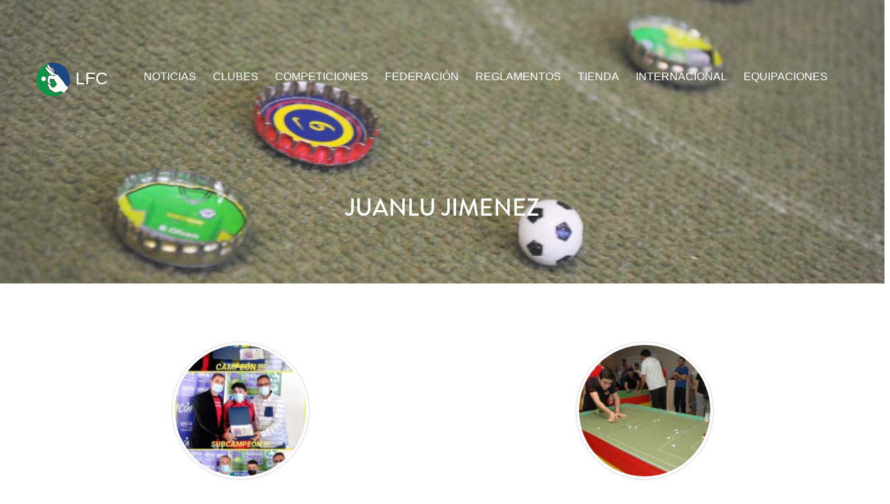

--- FILE ---
content_type: text/html; charset=UTF-8
request_url: https://www.ligafutbolchapas.com/tag/juanlu-jimenez/
body_size: 8447
content:
<!DOCTYPE html>
<html lang="es">
<head>
<meta charset="UTF-8">
<meta name="viewport" content="width=device-width, initial-scale=1">

<link rel="profile" href="http://gmpg.org/xfn/11">
<link rel="pingback" href="https://www.ligafutbolchapas.com/xmlrpc.php">
<link rel="shortcut icon" href="/favicon.ico" />
<link type="text/plain" rel="author" href="//www.ligafutbolchapas.com/humans.txt" />

<meta name='robots' content='noindex, follow' />

	<!-- This site is optimized with the Yoast SEO plugin v26.6 - https://yoast.com/wordpress/plugins/seo/ -->
	<title>Juanlu Jimenez Archives - Ligafutbolchapas.com</title>
	<meta property="og:locale" content="es_ES" />
	<meta property="og:type" content="article" />
	<meta property="og:title" content="Juanlu Jimenez Archives - Ligafutbolchapas.com" />
	<meta property="og:url" content="https://www.ligafutbolchapas.com/tag/juanlu-jimenez/" />
	<meta property="og:site_name" content="Ligafutbolchapas.com" />
	<script type="application/ld+json" class="yoast-schema-graph">{"@context":"https://schema.org","@graph":[{"@type":"CollectionPage","@id":"https://www.ligafutbolchapas.com/tag/juanlu-jimenez/","url":"https://www.ligafutbolchapas.com/tag/juanlu-jimenez/","name":"Juanlu Jimenez Archives - Ligafutbolchapas.com","isPartOf":{"@id":"https://www.ligafutbolchapas.com/#website"},"primaryImageOfPage":{"@id":"https://www.ligafutbolchapas.com/tag/juanlu-jimenez/#primaryimage"},"image":{"@id":"https://www.ligafutbolchapas.com/tag/juanlu-jimenez/#primaryimage"},"thumbnailUrl":"https://i0.wp.com/www.ligafutbolchapas.com/wp-content/uploads/Podium-Malaga.jpg?fit=719%2C1280&ssl=1","breadcrumb":{"@id":"https://www.ligafutbolchapas.com/tag/juanlu-jimenez/#breadcrumb"},"inLanguage":"es"},{"@type":"ImageObject","inLanguage":"es","@id":"https://www.ligafutbolchapas.com/tag/juanlu-jimenez/#primaryimage","url":"https://i0.wp.com/www.ligafutbolchapas.com/wp-content/uploads/Podium-Malaga.jpg?fit=719%2C1280&ssl=1","contentUrl":"https://i0.wp.com/www.ligafutbolchapas.com/wp-content/uploads/Podium-Malaga.jpg?fit=719%2C1280&ssl=1","width":719,"height":1280},{"@type":"BreadcrumbList","@id":"https://www.ligafutbolchapas.com/tag/juanlu-jimenez/#breadcrumb","itemListElement":[{"@type":"ListItem","position":1,"name":"Portada","item":"https://www.ligafutbolchapas.com/"},{"@type":"ListItem","position":2,"name":"Juanlu Jimenez"}]},{"@type":"WebSite","@id":"https://www.ligafutbolchapas.com/#website","url":"https://www.ligafutbolchapas.com/","name":"Ligafutbolchapas.com","description":"Federacion Española Ligafutbolchapas","potentialAction":[{"@type":"SearchAction","target":{"@type":"EntryPoint","urlTemplate":"https://www.ligafutbolchapas.com/?s={search_term_string}"},"query-input":{"@type":"PropertyValueSpecification","valueRequired":true,"valueName":"search_term_string"}}],"inLanguage":"es"}]}</script>
	<!-- / Yoast SEO plugin. -->


<link rel='dns-prefetch' href='//netdna.bootstrapcdn.com' />
<link rel='dns-prefetch' href='//stats.wp.com' />
<link rel='dns-prefetch' href='//v0.wordpress.com' />
<link rel='preconnect' href='//i0.wp.com' />
<link rel="alternate" type="application/rss+xml" title="Ligafutbolchapas.com &raquo; Feed" href="https://www.ligafutbolchapas.com/feed/" />
<link rel="alternate" type="application/rss+xml" title="Ligafutbolchapas.com &raquo; Feed de los comentarios" href="https://www.ligafutbolchapas.com/comments/feed/" />
<link rel="alternate" type="application/rss+xml" title="Ligafutbolchapas.com &raquo; Etiqueta Juanlu Jimenez del feed" href="https://www.ligafutbolchapas.com/tag/juanlu-jimenez/feed/" />
<style id='wp-img-auto-sizes-contain-inline-css' type='text/css'>
img:is([sizes=auto i],[sizes^="auto," i]){contain-intrinsic-size:3000px 1500px}
/*# sourceURL=wp-img-auto-sizes-contain-inline-css */
</style>

<style id='wp-emoji-styles-inline-css' type='text/css'>

	img.wp-smiley, img.emoji {
		display: inline !important;
		border: none !important;
		box-shadow: none !important;
		height: 1em !important;
		width: 1em !important;
		margin: 0 0.07em !important;
		vertical-align: -0.1em !important;
		background: none !important;
		padding: 0 !important;
	}
/*# sourceURL=wp-emoji-styles-inline-css */
</style>
<link rel='stylesheet' id='wp-block-library-css' href='https://www.ligafutbolchapas.com/wp-includes/css/dist/block-library/style.min.css' type='text/css' media='all' />
<style id='wp-block-library-inline-css' type='text/css'>
/*wp_block_styles_on_demand_placeholder:6977f0c9c61b1*/
/*# sourceURL=wp-block-library-inline-css */
</style>
<style id='classic-theme-styles-inline-css' type='text/css'>
/*! This file is auto-generated */
.wp-block-button__link{color:#fff;background-color:#32373c;border-radius:9999px;box-shadow:none;text-decoration:none;padding:calc(.667em + 2px) calc(1.333em + 2px);font-size:1.125em}.wp-block-file__button{background:#32373c;color:#fff;text-decoration:none}
/*# sourceURL=/wp-includes/css/classic-themes.min.css */
</style>
<link rel='stylesheet' id='bootstrapwp-css' href='//netdna.bootstrapcdn.com/twitter-bootstrap/2.3.2/css/bootstrap-combined.min.css' type='text/css' media='all' />
<link rel='stylesheet' id='style-css' href='https://www.ligafutbolchapas.com/wp-content/themes/vdv-lfc/style.css' type='text/css' media='all' />
<link rel='stylesheet' id='vdv-lfc-style-css' href='https://www.ligafutbolchapas.com/wp-content/themes/vdv-lfc/style.css' type='text/css' media='all' />
<link rel='stylesheet' id='googleFonts-css' href='http://fonts.googleapis.com/css' type='text/css' media='all' />
<script type="text/javascript" src="https://www.ligafutbolchapas.com/wp-includes/js/jquery/jquery.min.js" id="jquery-core-js"></script>
<script type="text/javascript" src="https://www.ligafutbolchapas.com/wp-includes/js/jquery/jquery-migrate.min.js" id="jquery-migrate-js"></script>
<link rel="https://api.w.org/" href="https://www.ligafutbolchapas.com/wp-json/" /><link rel="alternate" title="JSON" type="application/json" href="https://www.ligafutbolchapas.com/wp-json/wp/v2/tags/188" /><link rel="EditURI" type="application/rsd+xml" title="RSD" href="https://www.ligafutbolchapas.com/xmlrpc.php?rsd" />
<meta name="generator" content="WordPress 6.9" />
	<style>img#wpstats{display:none}</style>
				<style type="text/css" id="wp-custom-css">
			.brand {
  left: -33px;
}
@media (max-width:640px){
.brand {
left: 0;
}
}
/*--------------------------------------------------------------
5.2 Menus - Mobile (max-width: 600px)
--------------------------------------------------------------*/
@media screen and (max-width: 600px) {
	.menu-toggle,
	.main-navigation.toggled .nav-menu {
		display: block;
		text-align: right;
		color: #fff;
		font-family: "News Cycle", Helvetica, Arial, sans-serif;
		line-height: 28px;
	}

	/* Ocultar menú principal por defecto */
	.main-navigation ul {
		display: none;
	}

	/* Mostrar menú cuando está toggled */
	.main-navigation.toggled ul {
		display: block;
	}

	/* IMPORTANTE: Ocultar TODOS los submenús por defecto */
	.main-navigation ul ul,
	.main-navigation ul ul ul,
	.main-navigation ul ul ul ul {
		display: none !important;
	}

	/* IMPORTANTE: Desactivar el hover del desktop */
	.main-navigation ul li:hover > ul {
		display: none !important;
	}

	/* Solo mostrar submenús cuando tienen clase toggled-on */
	.main-navigation ul li.toggled-on > ul {
		display: block !important;
	}

	/* Nivel 1 - Items principales */
	.main-navigation li {
		float: none;
		display: block;
		text-align: center;
		position: relative;
		top: 35px;
		background-color: #0d9445;
		opacity: .9;
		filter: alpha(opacity=90);
		width: 100%;
		border-bottom: 1px solid #fff;
		padding: 0;
		-webkit-transition: all 0.3s ease-out;  
		-moz-transition: all 0.3s ease-out;
		-ms-transition: all 0.3s ease-out;
		-o-transition: all 0.3s ease-out;
		transition: all 0.3s ease-out;
	}

	.main-navigation a {
		padding: 10px 15px;
		display: block;
	}

	/* Nivel 2 - Primer submenú */
	.main-navigation ul ul {
		float: none;
		position: static;
		top: auto;
		left: auto;
		width: 100%;
		background-color: #34495e;
		opacity: .9;
		filter: alpha(opacity=90);
		border-radius: 0;
		padding: 0;
		border-bottom: none;
	}

	.main-navigation ul ul li {
		background-color: #34495e;
		border-bottom: 1px solid rgba(255, 255, 255, 0.3);
		padding: 0;
		top: 0;
	}

	.main-navigation ul ul li:last-child {
		border-bottom: none;
	}

	.main-navigation ul ul a {
		width: 100%;
		padding: 10px 25px;
		font-size: 14px;
		text-align: center;
		box-sizing: border-box;
	}

	/* Nivel 3 - Segundo submenú */
	.main-navigation ul ul ul {
		position: static;
		left: auto;
		top: auto;
		width: 100%;
		background-color: #2c3e50;
	}

	.main-navigation ul ul ul li {
		background-color: #2c3e50;
	}

	.main-navigation ul ul ul a {
		padding: 10px 40px;
		font-size: 13px;
	}

	/* Nivel 4 - Tercer submenú */
	.main-navigation ul ul ul ul {
		position: static;
		background-color: #1a252f;
	}

	.main-navigation ul ul ul ul li {
		background-color: #1a252f;
	}

	.main-navigation ul ul ul ul a {
		padding: 10px 55px;
		font-size: 12px;
	}

	/* Hover en móvil */
	.main-navigation li:hover > a,
	.main-navigation li.toggled-on > a {
		color: #ccc;
	}

	.main-navigation ul ul li:hover > a,
	.main-navigation ul ul li.toggled-on > a {
		color: #fff;
		background-color: #0d9445;
	}

/* Indicador de submenú */
.main-navigation li.menu-item-has-children > a::after {
    content: ' +';
    font-size: 14px;
    font-weight: bold;
    margin-left: 8px;
}

.main-navigation li.menu-item-has-children.toggled-on > a::after {
    content: ' -';
}		</style>
		</head>

<body class="archive tag tag-juanlu-jimenez tag-188 wp-theme-vdv-lfc group-blog">
<div id="page" class="hfeed site">

	<header id="masthead" class="site-header" role="banner">
		<div class="container">
		<nav id="site-navigation" class="main-navigation span12" role="navigation">
		<div class="navbar-inner">
			<h1 class="menu-toggle">Menú</h1>
			<a class="skip-link screen-reader-text" href="#content">ir al contenido</a>
			<a class="brand" href="https://www.ligafutbolchapas.com/" rel="home"><img src="http://www.ligafutbolchapas.com/wp-content/uploads/lfclogo.png" width="50" height="50" alt=""> LFC</a>
			<div class="menu-menu-lfc-container"><ul id="menu-menu-lfc" class="menu"><li id="menu-item-5603" class="menu-item menu-item-type-post_type menu-item-object-page menu-item-5603"><a href="https://www.ligafutbolchapas.com/noticias/">Noticias</a></li>
<li id="menu-item-6430" class="menu-item menu-item-type-custom menu-item-object-custom menu-item-home menu-item-has-children menu-item-6430"><a href="http://www.ligafutbolchapas.com/#clubes">Clubes</a>
<ul class="sub-menu">
	<li id="menu-item-5585" class="menu-item menu-item-type-post_type menu-item-object-page menu-item-5585"><a href="https://www.ligafutbolchapas.com/lfc-alcala/">LFC Alcalá</a></li>
	<li id="menu-item-5586" class="menu-item menu-item-type-post_type menu-item-object-page menu-item-5586"><a href="https://www.ligafutbolchapas.com/lfc-almeria/">LFC Almería</a></li>
	<li id="menu-item-17407" class="menu-item menu-item-type-post_type menu-item-object-page menu-item-17407"><a href="https://www.ligafutbolchapas.com/lfc-azuqueca/">LFC Azuqueca</a></li>
	<li id="menu-item-14008" class="menu-item menu-item-type-post_type menu-item-object-page menu-item-14008"><a href="https://www.ligafutbolchapas.com/lfc-barcelona/">LFC Barcelona</a></li>
	<li id="menu-item-5588" class="menu-item menu-item-type-post_type menu-item-object-page menu-item-5588"><a href="https://www.ligafutbolchapas.com/lfc-caceres/">LFC Cáceres</a></li>
	<li id="menu-item-5589" class="menu-item menu-item-type-post_type menu-item-object-page menu-item-5589"><a href="https://www.ligafutbolchapas.com/lfc-campamento/">LFC Campamento</a></li>
	<li id="menu-item-10544" class="menu-item menu-item-type-post_type menu-item-object-page menu-item-10544"><a href="https://www.ligafutbolchapas.com/lfc-huercal-de-almeria/">LFC Ciudad Indálica Almería</a></li>
	<li id="menu-item-10547" class="menu-item menu-item-type-post_type menu-item-object-page menu-item-10547"><a href="https://www.ligafutbolchapas.com/lfc-el-coronil/">LFC El Coronil</a></li>
	<li id="menu-item-12222" class="menu-item menu-item-type-post_type menu-item-object-page menu-item-12222"><a href="https://www.ligafutbolchapas.com/lfc-fuenlabrada-2/">LFC Fuenlabrada</a></li>
	<li id="menu-item-10545" class="menu-item menu-item-type-post_type menu-item-object-page menu-item-10545"><a href="https://www.ligafutbolchapas.com/lfc-getafe/">LFC Getafe</a></li>
	<li id="menu-item-16047" class="menu-item menu-item-type-post_type menu-item-object-page menu-item-16047"><a href="https://www.ligafutbolchapas.com/lfc-hortaleza/">LFC Hortaleza</a></li>
	<li id="menu-item-17400" class="menu-item menu-item-type-post_type menu-item-object-page menu-item-17400"><a href="https://www.ligafutbolchapas.com/lfc-illescas/">LFC Illescas</a></li>
	<li id="menu-item-13102" class="menu-item menu-item-type-post_type menu-item-object-page menu-item-13102"><a href="https://www.ligafutbolchapas.com/lfc-la-laguna/">LFC La Laguna</a></li>
	<li id="menu-item-5591" class="menu-item menu-item-type-post_type menu-item-object-page menu-item-5591"><a href="https://www.ligafutbolchapas.com/lfc-la-solana/">LFC La Solana</a></li>
	<li id="menu-item-5592" class="menu-item menu-item-type-post_type menu-item-object-page menu-item-5592"><a href="https://www.ligafutbolchapas.com/lfc-madrid/">LFC Madrid</a></li>
	<li id="menu-item-13105" class="menu-item menu-item-type-post_type menu-item-object-page menu-item-13105"><a href="https://www.ligafutbolchapas.com/lfc-bokerones-malaga/">LFC MÁLAGA-BOKERONES</a></li>
	<li id="menu-item-5593" class="menu-item menu-item-type-post_type menu-item-object-page menu-item-5593"><a href="https://www.ligafutbolchapas.com/lfc-merida/">LFC Mérida</a></li>
	<li id="menu-item-10948" class="menu-item menu-item-type-post_type menu-item-object-page menu-item-10948"><a href="https://www.ligafutbolchapas.com/lfc-mijas/">LFC Mijas</a></li>
	<li id="menu-item-5594" class="menu-item menu-item-type-post_type menu-item-object-page menu-item-5594"><a href="https://www.ligafutbolchapas.com/lfc-mostoles/">LFC Móstoles</a></li>
	<li id="menu-item-8874" class="menu-item menu-item-type-post_type menu-item-object-page menu-item-8874"><a href="https://www.ligafutbolchapas.com/lfc-nos-vamos-de-aventura/" title="LFC La Bekada">LFC Nos Vamos de Aventura Coslada</a></li>
	<li id="menu-item-8873" class="menu-item menu-item-type-post_type menu-item-object-page menu-item-8873"><a href="https://www.ligafutbolchapas.com/lfc-san-roque/">LFC San Roque</a></li>
	<li id="menu-item-12223" class="menu-item menu-item-type-post_type menu-item-object-page menu-item-12223"><a href="https://www.ligafutbolchapas.com/lfc-sanse/">LFC San Sebastián de los Reyes</a></li>
	<li id="menu-item-14006" class="menu-item menu-item-type-post_type menu-item-object-page menu-item-14006"><a href="https://www.ligafutbolchapas.com/lfc-sant-feliu-de-guixols/">LFC Sant Feliu de Guíxols</a></li>
	<li id="menu-item-8087" class="menu-item menu-item-type-post_type menu-item-object-page menu-item-8087"><a href="https://www.ligafutbolchapas.com/lfc-tenerife/">LFC Tenerife</a></li>
	<li id="menu-item-8872" class="menu-item menu-item-type-post_type menu-item-object-page menu-item-8872"><a href="https://www.ligafutbolchapas.com/lfc-tomares/">LFC Tomares</a></li>
	<li id="menu-item-5595" class="menu-item menu-item-type-post_type menu-item-object-page menu-item-5595"><a href="https://www.ligafutbolchapas.com/lfc-valdemorillo/">LFC Valdemorillo</a></li>
	<li id="menu-item-6941" class="menu-item menu-item-type-post_type menu-item-object-page menu-item-6941"><a href="https://www.ligafutbolchapas.com/lfc-valencia/">LFC Valencia</a></li>
	<li id="menu-item-5596" class="menu-item menu-item-type-post_type menu-item-object-page menu-item-5596"><a href="https://www.ligafutbolchapas.com/lfc-zaragoza/">LFC Zaragoza</a></li>
	<li id="menu-item-5597" class="menu-item menu-item-type-post_type menu-item-object-page menu-item-5597"><a href="https://www.ligafutbolchapas.com/otros-clubes/">Otros Clubes</a></li>
</ul>
</li>
<li id="menu-item-6402" class="menu-item menu-item-type-custom menu-item-object-custom menu-item-home menu-item-has-children menu-item-6402"><a href="http://www.ligafutbolchapas.com/#">Competiciones</a>
<ul class="sub-menu">
	<li id="menu-item-17210" class="menu-item menu-item-type-custom menu-item-object-custom menu-item-17210"><a href="https://www.ligafutbolchapas.com/wp-content/uploads/PATRON-RANKING-NACIONAL-2025-2026.pdf">RANKING NACIONAL SENIOR</a></li>
	<li id="menu-item-17238" class="menu-item menu-item-type-custom menu-item-object-custom menu-item-17238"><a href="https://www.ligafutbolchapas.com/wp-content/uploads/RANKING-NACIONAL-PAREJAS-2025-26.pdf">RANKING NACIONAL PAREJAS</a></li>
	<li id="menu-item-17327" class="menu-item menu-item-type-custom menu-item-object-custom menu-item-has-children menu-item-17327"><a href="#">LFC Tour 25/26</a>
	<ul class="sub-menu">
		<li id="menu-item-17273" class="menu-item menu-item-type-post_type menu-item-object-page menu-item-has-children menu-item-17273"><a href="https://www.ligafutbolchapas.com/lfc-tour-2026/">LFC Tour 2026</a>
		<ul class="sub-menu">
			<li id="menu-item-17337" class="menu-item menu-item-type-custom menu-item-object-custom menu-item-17337"><a href="https://www.ligafutbolchapas.com/lfc-tour-2026/">TOUR 26&#8242;</a></li>
			<li id="menu-item-17277" class="menu-item menu-item-type-custom menu-item-object-custom menu-item-17277"><a href="https://www.ligafutbolchapas.com/wp-content/uploads/LFC-TOUR-2026-SENIOR.pdf">CLASIF. TOUR SENIOR</a></li>
		</ul>
</li>
		<li id="menu-item-17321" class="menu-item menu-item-type-post_type menu-item-object-page menu-item-has-children menu-item-17321"><a href="https://www.ligafutbolchapas.com/lfc-tour-2026-infantil/">LFC Tour 2026 Infantil</a>
		<ul class="sub-menu">
			<li id="menu-item-17276" class="menu-item menu-item-type-custom menu-item-object-custom menu-item-17276"><a href="https://www.ligafutbolchapas.com/wp-content/uploads/LFC-TOUR-2026-INFANTIL.pdf">CLASIF. TOUR INFANTIL</a></li>
		</ul>
</li>
		<li id="menu-item-17320" class="menu-item menu-item-type-post_type menu-item-object-page menu-item-has-children menu-item-17320"><a href="https://www.ligafutbolchapas.com/lfc-tour-2026-parejas/">LFC Tour 2026 Parejas</a>
		<ul class="sub-menu">
			<li id="menu-item-17278" class="menu-item menu-item-type-custom menu-item-object-custom menu-item-17278"><a href="https://www.ligafutbolchapas.com/wp-content/uploads/LFC-TOUR-2026-PAREJAS.pdf">CLASIF. TOUR PAREJAS</a></li>
		</ul>
</li>
	</ul>
</li>
	<li id="menu-item-17326" class="menu-item menu-item-type-custom menu-item-object-custom menu-item-has-children menu-item-17326"><a href="#">LFC Tour 24/25</a>
	<ul class="sub-menu">
		<li id="menu-item-15251" class="menu-item menu-item-type-post_type menu-item-object-page menu-item-has-children menu-item-15251"><a href="https://www.ligafutbolchapas.com/lfc-tour-2025/">Lfc Tour 2025</a>
		<ul class="sub-menu">
			<li id="menu-item-15356" class="menu-item menu-item-type-custom menu-item-object-custom menu-item-15356"><a href="https://www.ligafutbolchapas.com/wp-content/uploads/LFC-TOUR-2025-FINAL.pdf">CLASIF. LFC TOUR SENIOR</a></li>
		</ul>
</li>
		<li id="menu-item-17324" class="menu-item menu-item-type-post_type menu-item-object-page menu-item-has-children menu-item-17324"><a href="https://www.ligafutbolchapas.com/lfc-tour-2025-infantil/">Lfc Tour 2025 Infantil</a>
		<ul class="sub-menu">
			<li id="menu-item-15357" class="menu-item menu-item-type-custom menu-item-object-custom menu-item-15357"><a href="https://www.ligafutbolchapas.com/wp-content/uploads/LFC-TOUR-2025-INFANTIL-FINAL.pdf">CLASIF. LFC TOUR INFANTIL</a></li>
		</ul>
</li>
		<li id="menu-item-17323" class="menu-item menu-item-type-post_type menu-item-object-page menu-item-has-children menu-item-17323"><a href="https://www.ligafutbolchapas.com/lfc-tour-2025-parejas/">Lfc Tour 2025 Parejas</a>
		<ul class="sub-menu">
			<li id="menu-item-15500" class="menu-item menu-item-type-custom menu-item-object-custom menu-item-15500"><a href="https://www.ligafutbolchapas.com/wp-content/uploads/LFC-TOUR-2025-PAREJAS-FINAL.pdf">CLASIF. LFC TOUR PAREJAS</a></li>
		</ul>
</li>
	</ul>
</li>
	<li id="menu-item-17325" class="menu-item menu-item-type-custom menu-item-object-custom menu-item-has-children menu-item-17325"><a href="#">LFC Tour 23/24</a>
	<ul class="sub-menu">
		<li id="menu-item-13824" class="menu-item menu-item-type-post_type menu-item-object-page menu-item-has-children menu-item-13824"><a href="https://www.ligafutbolchapas.com/lfc-tour-2024/">Lfc Tour 2024</a>
		<ul class="sub-menu">
			<li id="menu-item-11072" class="menu-item menu-item-type-custom menu-item-object-custom menu-item-11072"><a href="https://www.ligafutbolchapas.com/wp-content/uploads/LFC-TOUR-2024-ABSOLUTO-FINAL.pdf">CLASIF. LFC TOUR SENIOR 2024</a></li>
			<li id="menu-item-11074" class="menu-item menu-item-type-custom menu-item-object-custom menu-item-11074"><a href="https://www.ligafutbolchapas.com/wp-content/uploads/RANKING-NACIONAL-CS-2023-2024.pdf">RANKING NACIONAL SENIOR</a></li>
		</ul>
</li>
		<li id="menu-item-13848" class="menu-item menu-item-type-post_type menu-item-object-page menu-item-has-children menu-item-13848"><a href="https://www.ligafutbolchapas.com/lfc-tour-2024-infantil/">Lfc Tour 2024 Infantil</a>
		<ul class="sub-menu">
			<li id="menu-item-11073" class="menu-item menu-item-type-custom menu-item-object-custom menu-item-11073"><a href="https://www.ligafutbolchapas.com/wp-content/uploads/LFC-TOUR-2024-INFANTIL-FINAL.pdf">CLASIF. LFC TOUR INFANTIL 2024</a></li>
			<li id="menu-item-11075" class="menu-item menu-item-type-custom menu-item-object-custom menu-item-11075"><a href="https://www.ligafutbolchapas.com/wp-content/uploads/RANKING-NACIONAL-INFANTIL-CS-2023-2024.pdf">RANKING NACIONAL INFANTIL</a></li>
		</ul>
</li>
		<li id="menu-item-14009" class="menu-item menu-item-type-post_type menu-item-object-page menu-item-has-children menu-item-14009"><a href="https://www.ligafutbolchapas.com/lfc-tour-2024-parejas/">Lfc Tour 2024 Parejas</a>
		<ul class="sub-menu">
			<li id="menu-item-14351" class="menu-item menu-item-type-custom menu-item-object-custom menu-item-14351"><a href="https://www.ligafutbolchapas.com/wp-content/uploads/LFC-TOUR-2024-PAREJAS-FINAL.pdf">CLASIF. LFC TOUR PAREJAS 2024</a></li>
		</ul>
</li>
	</ul>
</li>
	<li id="menu-item-5600" class="menu-item menu-item-type-post_type menu-item-object-page menu-item-5600"><a href="https://www.ligafutbolchapas.com/palmares-campeonato-de-espana-senior/" title="C.España">Palmarés Camp. de España Senior</a></li>
	<li id="menu-item-10621" class="menu-item menu-item-type-post_type menu-item-object-page menu-item-10621"><a href="https://www.ligafutbolchapas.com/palmares-campeonato-de-espana-infantil/">Palmarés Camp. de España Infantil</a></li>
</ul>
</li>
<li id="menu-item-6403" class="menu-item menu-item-type-custom menu-item-object-custom menu-item-home menu-item-has-children menu-item-6403"><a href="http://www.ligafutbolchapas.com/#">Federación</a>
<ul class="sub-menu">
	<li id="menu-item-5607" class="menu-item menu-item-type-post_type menu-item-object-page menu-item-5607"><a href="https://www.ligafutbolchapas.com/junta-directiva/">Junta Directiva</a></li>
	<li id="menu-item-9563" class="menu-item menu-item-type-custom menu-item-object-custom menu-item-9563"><a target="_blank" href="http://www.ligafutbolchapas.com/wp-content/uploads/WEB-LFC-Fechas-importantes-LFC-para-la-Temporada-17-18.pdf">Junta de Clubes</a></li>
	<li id="menu-item-9903" class="menu-item menu-item-type-post_type menu-item-object-page menu-item-9903"><a href="https://www.ligafutbolchapas.com/actas/" title="Actas">Actas Junta de Clubes</a></li>
	<li id="menu-item-5609" class="menu-item menu-item-type-post_type menu-item-object-page menu-item-5609"><a href="https://www.ligafutbolchapas.com/normativas/">Normativas</a></li>
	<li id="menu-item-5605" class="menu-item menu-item-type-post_type menu-item-object-page menu-item-5605"><a href="https://www.ligafutbolchapas.com/adhesion-la-lfc/">Adhesión a la LFC</a></li>
</ul>
</li>
<li id="menu-item-6511" class="menu-item menu-item-type-custom menu-item-object-custom menu-item-home menu-item-has-children menu-item-6511"><a target="_blank" href="http://www.ligafutbolchapas.com/#" title="Reglamento">Reglamentos</a>
<ul class="sub-menu">
	<li id="menu-item-11048" class="menu-item menu-item-type-custom menu-item-object-custom menu-item-11048"><a href="https://www.ligafutbolchapas.com/wp-content/uploads/REGLAMENTO-LFC-8a-EDICION-2024-v.8.2.pdf">Reglamento Oficial V.8.2 (2024)</a></li>
	<li id="menu-item-11049" class="menu-item menu-item-type-custom menu-item-object-custom menu-item-11049"><a href="https://www.ligafutbolchapas.com/wp-content/uploads/Reglamento-de-FutbolChapas-Simplificado.pdf">Reglamento Simplificado</a></li>
	<li id="menu-item-14125" class="menu-item menu-item-type-custom menu-item-object-custom menu-item-14125"><a href="https://www.ligafutbolchapas.com/wp-content/uploads/Reglamento-de-FutbolChapas-Simplificado-En-Ingles.pdf">Reglamento Simplificado en Inglés</a></li>
	<li id="menu-item-13410" class="menu-item menu-item-type-custom menu-item-object-custom menu-item-13410"><a href="https://www.ligafutbolchapas.com/wp-content/uploads/Regras_LNFC_v7.0-27.pdf">Reglamento en Portugués</a></li>
</ul>
</li>
<li id="menu-item-5620" class="menu-item menu-item-type-post_type menu-item-object-page menu-item-5620"><a href="https://www.ligafutbolchapas.com/tienda/" title="Tiendas">Tienda</a></li>
<li id="menu-item-10584" class="menu-item menu-item-type-custom menu-item-object-custom menu-item-has-children menu-item-10584"><a href="https://www.facebook.com/groups/371167490478515/">INTERNACIONAL</a>
<ul class="sub-menu">
	<li id="menu-item-13463" class="menu-item menu-item-type-post_type menu-item-object-page menu-item-13463"><a href="https://www.ligafutbolchapas.com/otros-clubes-2/">Otros Clubes Internacionales</a></li>
</ul>
</li>
<li id="menu-item-13334" class="menu-item menu-item-type-post_type menu-item-object-page menu-item-13334"><a href="https://www.ligafutbolchapas.com/equipaciones/">Equipaciones</a></li>
</ul></div>			</div><!-- .navbar-inner -->
		</nav><!-- #site-navigation -->
		</div><!-- .container -->
	</header><!-- #masthead -->
	<div id="content" class="site-content">

<section class="header-sub standar-pages">
    <div class="background bg-pages"></div>
    <div class="container">
        <div class="row">
            <div class="span8 offset2">
                <h1 class="page-title">Juanlu Jimenez                </h1>
            </div>
        </div>
</section>
	<section class="noticias">
	<div class="container">
		
						
				<article id="post-12746" class="noticia post-12746 post type-post status-publish format-standard has-post-thumbnail hentry category-clubes category-cronicas category-lfc category-lfc-tour tag-campeonatos-y-torneos-oficiales tag-juanlu-jimenez tag-lfc tag-lfc-malaga tag-lfc-tour tag-lfc-tour-2022 tag-lfc-tour-parejas tag-lfc-tour-parejas-2022 tag-open-malaga tag-pedro-nieto">

		<div class="entry-content">
		<div class="img">
					<a href="<? the_permalink()?>"><a href="https://www.ligafutbolchapas.com/pedro-nieto-campeon-del-ii-open-de-malaga-2022/"><img  class="landscape cw-greater thumbnail aligncenter" width="200px" height="200px" alt="PEDRO NIETO, CAMPEÓN DEL II OPEN DE MÁLAGA 2022" itemprop="image" src="https://i0.wp.com/www.ligafutbolchapas.com/wp-content/uploads/Podium-Malaga.jpg?resize=150%2C150&amp;ssl=1" /></a></a>
			</div>
		<h2 class="title"><a href="https://www.ligafutbolchapas.com/pedro-nieto-campeon-del-ii-open-de-malaga-2022/" title="PEDRO NIETO, CAMPEÓN DEL II OPEN DE MÁLAGA 2022" >PEDRO NIETO, CAMPEÓN DEL II OPEN DE MÁLAGA 2022</a></h2>
	</div><!-- .entry-content -->
	</article>
	
			
				<article id="post-7618" class="noticia post-7618 post type-post status-publish format-standard has-post-thumbnail hentry category-clubes category-cronicas tag-juanlu-jimenez tag-lfc-campamento tag-liga-primera-division-campamento">

		<div class="entry-content">
		<div class="img">
					<a href="<? the_permalink()?>"><a href="https://www.ligafutbolchapas.com/juanlu-jimenez-campeon-de-liga-lfcc-201415/"><img  class="landscape cw-greater thumbnail aligncenter" width="200px" height="200px" alt="JUANLU JIMENEZ CAMPEON DE LIGA LFCC 2014/15" itemprop="image" src="https://i0.wp.com/www.ligafutbolchapas.com/wp-content/uploads/Juanlu.jpg?resize=150%2C150&amp;ssl=1" /></a></a>
			</div>
		<h2 class="title"><a href="https://www.ligafutbolchapas.com/juanlu-jimenez-campeon-de-liga-lfcc-201415/" title="JUANLU JIMENEZ CAMPEON DE LIGA LFCC 2014/15" >JUANLU JIMENEZ CAMPEON DE LIGA LFCC 2014/15</a></h2>
	</div><!-- .entry-content -->
	</article>
	
			
				<article id="post-7595" class="noticia post-7595 post type-post status-publish format-standard has-post-thumbnail hentry category-clubes category-cronicas tag-angel-ruiz tag-campeonatos-y-torneos-oficiales tag-juanlu-jimenez tag-lfc-campamento">

		<div class="entry-content">
		<div class="img">
					<a href="<? the_permalink()?>"><a href="https://www.ligafutbolchapas.com/juanlu-jimenez-vencio-en-el-i-torneo-de-semana-santa-de-campamento/"><img  class="landscape cw-greater thumbnail aligncenter" width="200px" height="200px" alt="JUANLU JIMENEZ VENCIÓ EN EL I TORNEO DE SEMANA SANTA DE CAMPAMENTO" itemprop="image" src="https://i0.wp.com/www.ligafutbolchapas.com/wp-content/uploads/11129547_1608125749425980_9000738397804483610_n.jpg?resize=150%2C150&amp;ssl=1" /></a></a>
			</div>
		<h2 class="title"><a href="https://www.ligafutbolchapas.com/juanlu-jimenez-vencio-en-el-i-torneo-de-semana-santa-de-campamento/" title="JUANLU JIMENEZ VENCIÓ EN EL I TORNEO DE SEMANA SANTA DE CAMPAMENTO" >JUANLU JIMENEZ VENCIÓ EN EL I TORNEO DE SEMANA SANTA DE CAMPAMENTO</a></h2>
	</div><!-- .entry-content -->
	</article>
	
			
				<article id="post-7562" class="noticia post-7562 post type-post status-publish format-standard has-post-thumbnail hentry category-clubes category-cronicas tag-carlos-cabeza tag-juanlu-jimenez tag-lfc-campamento tag-liga-primera-division-campamento">

		<div class="entry-content">
		<div class="img">
					<a href="<? the_permalink()?>"><a href="https://www.ligafutbolchapas.com/la-liga-gaditana-se-pone-interesante-tras-caer-el-lider/"><img  class="landscape cw-greater thumbnail aligncenter" width="200px" height="200px" alt="LA LIGA GADITANA SE PONE INTERESANTE TRAS CAER EL LÍDER" itemprop="image" src="https://i0.wp.com/www.ligafutbolchapas.com/wp-content/uploads/saquehonor.jpg?resize=150%2C150&amp;ssl=1" /></a></a>
			</div>
		<h2 class="title"><a href="https://www.ligafutbolchapas.com/la-liga-gaditana-se-pone-interesante-tras-caer-el-lider/" title="LA LIGA GADITANA SE PONE INTERESANTE TRAS CAER EL LÍDER" >LA LIGA GADITANA SE PONE INTERESANTE TRAS CAER EL LÍDER</a></h2>
	</div><!-- .entry-content -->
	</article>
	
			
				<nav class="navigation paging-navigation" role="navigation">
		<h1 class="screen-reader-text">Navegación por entradas</h1>
		<div class="nav-links">

						<div class="nav-previous"><a href="https://www.ligafutbolchapas.com/tag/juanlu-jimenez/page/2/" ><span class="meta-nav">&larr;</span> Entradas anteriores</a></div>
			
			
		</div><!-- .nav-links -->
	</nav><!-- .navigation -->
	
				</div>
	</section>	


	</div><!-- #content -->

	<footer id="colophon" class="site-footer" role="contentinfo">
	<div class="container">
		<div class="legal footer-left">
		<div class="menu-terms-container"><ul id="menu-terms" class="menu"><li id="menu-item-5622" class="menu-item menu-item-type-custom menu-item-object-custom menu-item-home menu-item-5622"><a href="http://www.ligafutbolchapas.com/">LFC</a></li>
<li id="menu-item-5624" class="menu-item menu-item-type-post_type menu-item-object-page menu-item-5624"><a href="https://www.ligafutbolchapas.com/aviso-legal/">Aviso Legal</a></li>
<li id="menu-item-6389" class="menu-item menu-item-type-post_type menu-item-object-page menu-item-6389"><a href="https://www.ligafutbolchapas.com/cookie-policy/">Cookies</a></li>
<li id="menu-item-5626" class="menu-item menu-item-type-post_type menu-item-object-page menu-item-5626"><a href="https://www.ligafutbolchapas.com/contacto/">Contacto</a></li>
</ul></div>		</div>
		<div class="site-info footer-right">
			<a href="https://www.ligafutbolchapas.com/">Copyright &copy; 2026 Ligafutbolchapas.com</a> <span class="sep"> | </span> <a href="https://www.vdevidania.com">VdeVidania</a>		
			</div><!-- .site-info -->
		</div><!-- .container-->
	</footer><!-- #colophon -->
</div><!-- #page -->

<script type="speculationrules">
{"prefetch":[{"source":"document","where":{"and":[{"href_matches":"/*"},{"not":{"href_matches":["/wp-*.php","/wp-admin/*","/wp-content/uploads/*","/wp-content/*","/wp-content/plugins/*","/wp-content/themes/vdv-lfc/*","/*\\?(.+)"]}},{"not":{"selector_matches":"a[rel~=\"nofollow\"]"}},{"not":{"selector_matches":".no-prefetch, .no-prefetch a"}}]},"eagerness":"conservative"}]}
</script>
<script>
document.addEventListener('DOMContentLoaded', function() {
    // Solo ejecutar en móvil (mismo breakpoint que el CSS)
    function isMobile() {
        return window.innerWidth <= 600;
    }

    // Seleccionar todos los elementos con submenús
    var menuItemsWithChildren = document.querySelectorAll('.main-navigation .menu-item-has-children > a');

    menuItemsWithChildren.forEach(function(link) {
        link.addEventListener('click', function(e) {
            if (isMobile()) {
                e.preventDefault();
                e.stopPropagation();
                
                var parentLi = this.parentElement;
                
                // Cerrar hermanos abiertos (otros menús del mismo nivel)
                var siblings = parentLi.parentElement.children;
                for (var i = 0; i < siblings.length; i++) {
                    if (siblings[i] !== parentLi && siblings[i].classList.contains('toggled-on')) {
                        siblings[i].classList.remove('toggled-on');
                    }
                }
                
                // Toggle del elemento actual
                parentLi.classList.toggle('toggled-on');
            }
        });
    });

    // Cerrar menús al redimensionar a desktop
    window.addEventListener('resize', function() {
        if (!isMobile()) {
            var openMenus = document.querySelectorAll('.main-navigation .toggled-on');
            openMenus.forEach(function(item) {
                item.classList.remove('toggled-on');
            });
        }
    });
});
</script>
<script type="text/javascript" src="//netdna.bootstrapcdn.com/twitter-bootstrap/2.3.2/js/bootstrap.min.js" id="bootstrapjs-js"></script>
<script type="text/javascript" src="https://www.ligafutbolchapas.com/wp-content/themes/vdv-lfc/js/navigation.js" id="vdv-lfc-navigation-js"></script>
<script type="text/javascript" src="https://www.ligafutbolchapas.com/wp-content/themes/vdv-lfc/js/skip-link-focus-fix.js" id="vdv-lfc-skip-link-focus-fix-js"></script>
<script type="text/javascript" id="jetpack-stats-js-before">
/* <![CDATA[ */
_stq = window._stq || [];
_stq.push([ "view", JSON.parse("{\"v\":\"ext\",\"blog\":\"66286836\",\"post\":\"0\",\"tz\":\"1\",\"srv\":\"www.ligafutbolchapas.com\",\"arch_tag\":\"juanlu-jimenez\",\"arch_results\":\"4\",\"j\":\"1:15.3.1\"}") ]);
_stq.push([ "clickTrackerInit", "66286836", "0" ]);
//# sourceURL=jetpack-stats-js-before
/* ]]> */
</script>
<script type="text/javascript" src="https://stats.wp.com/e-202605.js" id="jetpack-stats-js" defer="defer" data-wp-strategy="defer"></script>
<script id="wp-emoji-settings" type="application/json">
{"baseUrl":"https://s.w.org/images/core/emoji/17.0.2/72x72/","ext":".png","svgUrl":"https://s.w.org/images/core/emoji/17.0.2/svg/","svgExt":".svg","source":{"concatemoji":"https://www.ligafutbolchapas.com/wp-includes/js/wp-emoji-release.min.js"}}
</script>
<script type="module">
/* <![CDATA[ */
/*! This file is auto-generated */
const a=JSON.parse(document.getElementById("wp-emoji-settings").textContent),o=(window._wpemojiSettings=a,"wpEmojiSettingsSupports"),s=["flag","emoji"];function i(e){try{var t={supportTests:e,timestamp:(new Date).valueOf()};sessionStorage.setItem(o,JSON.stringify(t))}catch(e){}}function c(e,t,n){e.clearRect(0,0,e.canvas.width,e.canvas.height),e.fillText(t,0,0);t=new Uint32Array(e.getImageData(0,0,e.canvas.width,e.canvas.height).data);e.clearRect(0,0,e.canvas.width,e.canvas.height),e.fillText(n,0,0);const a=new Uint32Array(e.getImageData(0,0,e.canvas.width,e.canvas.height).data);return t.every((e,t)=>e===a[t])}function p(e,t){e.clearRect(0,0,e.canvas.width,e.canvas.height),e.fillText(t,0,0);var n=e.getImageData(16,16,1,1);for(let e=0;e<n.data.length;e++)if(0!==n.data[e])return!1;return!0}function u(e,t,n,a){switch(t){case"flag":return n(e,"\ud83c\udff3\ufe0f\u200d\u26a7\ufe0f","\ud83c\udff3\ufe0f\u200b\u26a7\ufe0f")?!1:!n(e,"\ud83c\udde8\ud83c\uddf6","\ud83c\udde8\u200b\ud83c\uddf6")&&!n(e,"\ud83c\udff4\udb40\udc67\udb40\udc62\udb40\udc65\udb40\udc6e\udb40\udc67\udb40\udc7f","\ud83c\udff4\u200b\udb40\udc67\u200b\udb40\udc62\u200b\udb40\udc65\u200b\udb40\udc6e\u200b\udb40\udc67\u200b\udb40\udc7f");case"emoji":return!a(e,"\ud83e\u1fac8")}return!1}function f(e,t,n,a){let r;const o=(r="undefined"!=typeof WorkerGlobalScope&&self instanceof WorkerGlobalScope?new OffscreenCanvas(300,150):document.createElement("canvas")).getContext("2d",{willReadFrequently:!0}),s=(o.textBaseline="top",o.font="600 32px Arial",{});return e.forEach(e=>{s[e]=t(o,e,n,a)}),s}function r(e){var t=document.createElement("script");t.src=e,t.defer=!0,document.head.appendChild(t)}a.supports={everything:!0,everythingExceptFlag:!0},new Promise(t=>{let n=function(){try{var e=JSON.parse(sessionStorage.getItem(o));if("object"==typeof e&&"number"==typeof e.timestamp&&(new Date).valueOf()<e.timestamp+604800&&"object"==typeof e.supportTests)return e.supportTests}catch(e){}return null}();if(!n){if("undefined"!=typeof Worker&&"undefined"!=typeof OffscreenCanvas&&"undefined"!=typeof URL&&URL.createObjectURL&&"undefined"!=typeof Blob)try{var e="postMessage("+f.toString()+"("+[JSON.stringify(s),u.toString(),c.toString(),p.toString()].join(",")+"));",a=new Blob([e],{type:"text/javascript"});const r=new Worker(URL.createObjectURL(a),{name:"wpTestEmojiSupports"});return void(r.onmessage=e=>{i(n=e.data),r.terminate(),t(n)})}catch(e){}i(n=f(s,u,c,p))}t(n)}).then(e=>{for(const n in e)a.supports[n]=e[n],a.supports.everything=a.supports.everything&&a.supports[n],"flag"!==n&&(a.supports.everythingExceptFlag=a.supports.everythingExceptFlag&&a.supports[n]);var t;a.supports.everythingExceptFlag=a.supports.everythingExceptFlag&&!a.supports.flag,a.supports.everything||((t=a.source||{}).concatemoji?r(t.concatemoji):t.wpemoji&&t.twemoji&&(r(t.twemoji),r(t.wpemoji)))});
//# sourceURL=https://www.ligafutbolchapas.com/wp-includes/js/wp-emoji-loader.min.js
/* ]]> */
</script>

</body>
</html>


<!-- Page cached by LiteSpeed Cache 7.7 on 2026-01-26 23:55:05 -->